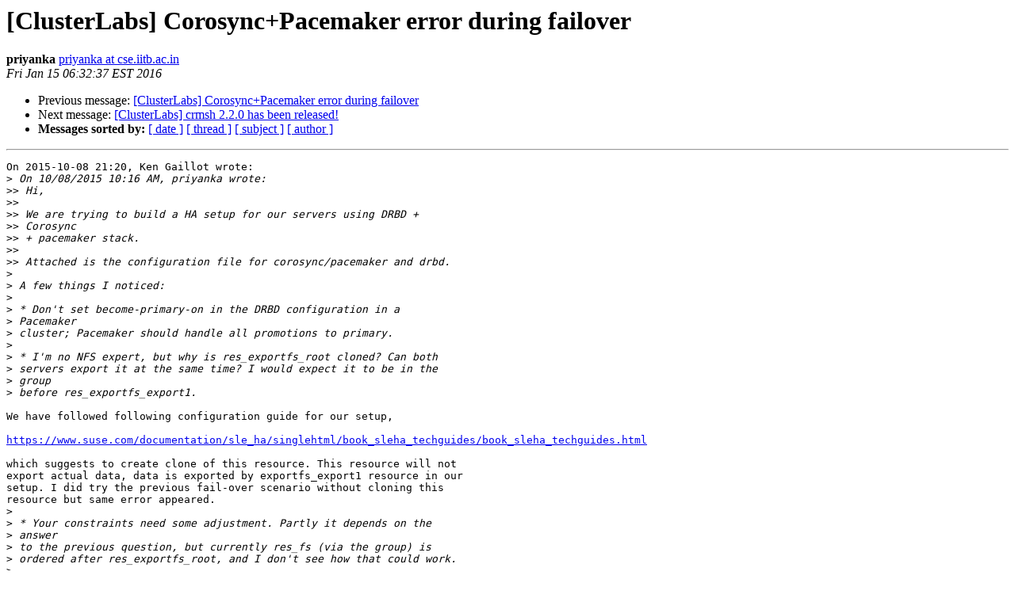

--- FILE ---
content_type: text/html; charset=utf-8
request_url: https://lists.clusterlabs.org/pipermail/users/2016-January/018488.html
body_size: 2260
content:
<!DOCTYPE HTML PUBLIC "-//W3C//DTD HTML 4.01 Transitional//EN">
<HTML>
 <HEAD>
   <TITLE> [ClusterLabs] Corosync+Pacemaker error during failover
   </TITLE>
   <LINK REL="Index" HREF="index.html" >
   <LINK REL="made" HREF="mailto:users%40clusterlabs.org?Subject=Re:%20Re%3A%20%5BClusterLabs%5D%20Corosync%2BPacemaker%20error%20during%20failover&In-Reply-To=%3Ca2ecb3eea821e6495d0d32c71a76b934%40cse.iitb.ac.in%3E">
   <META NAME="robots" CONTENT="index,nofollow">
   <style type="text/css">
       pre {
           white-space: pre-wrap;       /* css-2.1, curent FF, Opera, Safari */
           }
   </style>
   <META http-equiv="Content-Type" content="text/html; charset=us-ascii">
   <LINK REL="Previous"  HREF="018487.html">
   <LINK REL="Next"  HREF="009360.html">
 </HEAD>
 <BODY BGCOLOR="#ffffff">
   <H1>[ClusterLabs] Corosync+Pacemaker error during failover</H1>
    <B>priyanka</B> 
    <A HREF="mailto:users%40clusterlabs.org?Subject=Re:%20Re%3A%20%5BClusterLabs%5D%20Corosync%2BPacemaker%20error%20during%20failover&In-Reply-To=%3Ca2ecb3eea821e6495d0d32c71a76b934%40cse.iitb.ac.in%3E"
       TITLE="[ClusterLabs] Corosync+Pacemaker error during failover">priyanka at cse.iitb.ac.in
       </A><BR>
    <I>Fri Jan 15 06:32:37 EST 2016</I>
    <P><UL>
        <LI>Previous message: <A HREF="018487.html">[ClusterLabs] Corosync+Pacemaker error during failover
</A></li>
        <LI>Next message: <A HREF="009360.html">[ClusterLabs] crmsh 2.2.0 has been released!
</A></li>
         <LI> <B>Messages sorted by:</B> 
              <a href="date.html#18488">[ date ]</a>
              <a href="thread.html#18488">[ thread ]</a>
              <a href="subject.html#18488">[ subject ]</a>
              <a href="author.html#18488">[ author ]</a>
         </LI>
       </UL>
    <HR>  
<!--beginarticle-->
<PRE>On 2015-10-08 21:20, Ken Gaillot wrote:
&gt;<i> On 10/08/2015 10:16 AM, priyanka wrote:
</I>&gt;&gt;<i> Hi,
</I>&gt;&gt;<i>
</I>&gt;&gt;<i> We are trying to build a HA setup for our servers using DRBD + 
</I>&gt;&gt;<i> Corosync
</I>&gt;&gt;<i> + pacemaker stack.
</I>&gt;&gt;<i>
</I>&gt;&gt;<i> Attached is the configuration file for corosync/pacemaker and drbd.
</I>&gt;<i>
</I>&gt;<i> A few things I noticed:
</I>&gt;<i>
</I>&gt;<i> * Don't set become-primary-on in the DRBD configuration in a 
</I>&gt;<i> Pacemaker
</I>&gt;<i> cluster; Pacemaker should handle all promotions to primary.
</I>&gt;<i>
</I>&gt;<i> * I'm no NFS expert, but why is res_exportfs_root cloned? Can both
</I>&gt;<i> servers export it at the same time? I would expect it to be in the 
</I>&gt;<i> group
</I>&gt;<i> before res_exportfs_export1.
</I>
We have followed following configuration guide for our setup,

<A HREF="https://www.suse.com/documentation/sle_ha/singlehtml/book_sleha_techguides/book_sleha_techguides.html">https://www.suse.com/documentation/sle_ha/singlehtml/book_sleha_techguides/book_sleha_techguides.html</A>

which suggests to create clone of this resource. This resource will not 
export actual data, data is exported by exportfs_export1 resource in our 
setup. I did try the previous fail-over scenario without cloning this 
resource but same error appeared.
&gt;<i>
</I>&gt;<i> * Your constraints need some adjustment. Partly it depends on the 
</I>&gt;<i> answer
</I>&gt;<i> to the previous question, but currently res_fs (via the group) is
</I>&gt;<i> ordered after res_exportfs_root, and I don't see how that could work.
</I>&gt;<i>
</I>&gt;&gt;<i> We are getting errors while testing this setup.
</I>&gt;&gt;<i> 1. When we stop corosync on Master machine say server1(lock), it is
</I>&gt;&gt;<i> Stonith'ed. In this case slave-server2(sher) is promoted to master.
</I>&gt;&gt;<i>    But when server1(lock) reboots res_exportfs_export1 is started on
</I>&gt;&gt;<i> both the servers and that resource goes into failed state followed 
</I>&gt;&gt;<i> by
</I>&gt;&gt;<i> servers going into unclean state.
</I>&gt;&gt;<i>    Then server1(lock) reboots and server2(sher) is master but in 
</I>&gt;&gt;<i> unclean
</I>&gt;&gt;<i> state. After server1(lock) comes up, server2(sher) is stonith'ed and
</I>&gt;&gt;<i> server1(lock) is slave(the only online node).
</I>&gt;&gt;<i>    When server2(sher) comes up, both the servers are slaves and 
</I>&gt;&gt;<i> resource
</I>&gt;&gt;<i> group(rg_export) is stopped. Then server2(sher) becomes Master and
</I>&gt;&gt;<i> server1(lock) is slave and resource group is started.
</I>&gt;&gt;<i>    At this point configuration becomes stable.
</I>&gt;&gt;<i>
</I>&gt;&gt;<i>
</I>&gt;&gt;<i> PFA logs(syslog) of server2(sher) after it is promoted to master 
</I>&gt;&gt;<i> till it
</I>&gt;&gt;<i> is first rebooted when resource exportfs goes into failed state.
</I>&gt;&gt;<i>
</I>&gt;&gt;<i> Please let us know if the configuration is appropriate. From the 
</I>&gt;&gt;<i> logs we
</I>&gt;&gt;<i> could not figure out exact reason of resource failure.
</I>&gt;&gt;<i> Your comment on this scenario will be very helpful.
</I>&gt;&gt;<i>
</I>&gt;&gt;<i> Thanks,
</I>&gt;&gt;<i> Priyanka
</I>&gt;&gt;<i>
</I>&gt;&gt;<i>
</I>&gt;&gt;<i>
</I>&gt;&gt;<i> _______________________________________________
</I>&gt;&gt;<i> Users mailing list: <A HREF="https://lists.clusterlabs.org/mailman/listinfo/users">Users at clusterlabs.org</A>
</I>&gt;&gt;<i> <A HREF="http://clusterlabs.org/mailman/listinfo/users">http://clusterlabs.org/mailman/listinfo/users</A>
</I>&gt;&gt;<i>
</I>&gt;&gt;<i> Project Home: <A HREF="http://www.clusterlabs.org">http://www.clusterlabs.org</A>
</I>&gt;&gt;<i> Getting started: 
</I>&gt;&gt;<i> <A HREF="http://www.clusterlabs.org/doc/Cluster_from_Scratch.pdf">http://www.clusterlabs.org/doc/Cluster_from_Scratch.pdf</A>
</I>&gt;&gt;<i> Bugs: <A HREF="http://bugs.clusterlabs.org">http://bugs.clusterlabs.org</A>
</I>&gt;&gt;<i>
</I>&gt;<i>
</I>&gt;<i>
</I>&gt;<i> _______________________________________________
</I>&gt;<i> Users mailing list: <A HREF="https://lists.clusterlabs.org/mailman/listinfo/users">Users at clusterlabs.org</A>
</I>&gt;<i> <A HREF="http://clusterlabs.org/mailman/listinfo/users">http://clusterlabs.org/mailman/listinfo/users</A>
</I>&gt;<i>
</I>&gt;<i> Project Home: <A HREF="http://www.clusterlabs.org">http://www.clusterlabs.org</A>
</I>&gt;<i> Getting started: 
</I>&gt;<i> <A HREF="http://www.clusterlabs.org/doc/Cluster_from_Scratch.pdf">http://www.clusterlabs.org/doc/Cluster_from_Scratch.pdf</A>
</I>&gt;<i> Bugs: <A HREF="http://bugs.clusterlabs.org">http://bugs.clusterlabs.org</A>
</I>
-- 
Regards,
Priyanka
MTech3 Sysad
IIT Powai


</PRE>

<!--endarticle-->
    <HR>
    <P><UL>
        <!--threads-->
	<LI>Previous message: <A HREF="018487.html">[ClusterLabs] Corosync+Pacemaker error during failover
</A></li>
	<LI>Next message: <A HREF="009360.html">[ClusterLabs] crmsh 2.2.0 has been released!
</A></li>
         <LI> <B>Messages sorted by:</B> 
              <a href="date.html#18488">[ date ]</a>
              <a href="thread.html#18488">[ thread ]</a>
              <a href="subject.html#18488">[ subject ]</a>
              <a href="author.html#18488">[ author ]</a>
         </LI>
       </UL>

<hr>
<a href="https://lists.clusterlabs.org/mailman/listinfo/users">More information about the Users
mailing list</a><br>
</body></html>
